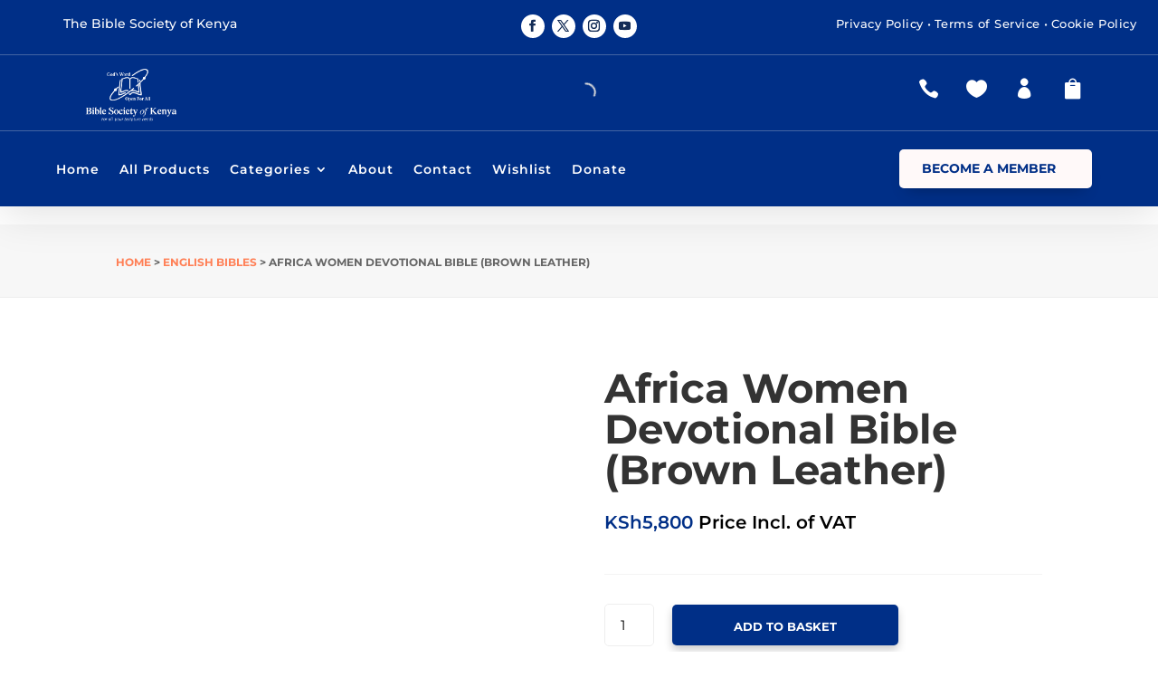

--- FILE ---
content_type: text/css
request_url: https://shop.biblesociety-kenya.org/wp-content/et-cache/5353/et-core-unified-cpt-tb-92087-tb-99385-deferred-5353.min.css?ver=1769138757
body_size: 4072
content:
.et_pb_section_0_tb_header.et_pb_section{padding-top:0px;padding-bottom:0px;background-color:#002f87!important}.et_pb_section_0_tb_header{z-index:10;box-shadow:0px 8px 45px 0px rgba(0,0,0,0.12);position:relative}.et_pb_section_0_tb_header:hover{z-index:500}.et_pb_row_0_tb_header{border-bottom-width:1px;border-bottom-color:rgba(229,229,229,0.29);display:flex}.et_pb_row_0_tb_header.et_pb_row{padding-top:15px!important;padding-bottom:10px!important;padding-top:15px;padding-bottom:10px}.et_pb_row_0_tb_header,body #page-container .et-db #et-boc .et-l .et_pb_row_0_tb_header.et_pb_row,body.et_pb_pagebuilder_layout.single #page-container #et-boc .et-l .et_pb_row_0_tb_header.et_pb_row,body.et_pb_pagebuilder_layout.single.et_full_width_page #page-container .et_pb_row_0_tb_header.et_pb_row,.et_pb_row_1_tb_header,body #page-container .et-db #et-boc .et-l .et_pb_row_1_tb_header.et_pb_row,body.et_pb_pagebuilder_layout.single #page-container #et-boc .et-l .et_pb_row_1_tb_header.et_pb_row,body.et_pb_pagebuilder_layout.single.et_full_width_page #page-container .et_pb_row_1_tb_header.et_pb_row,.et_pb_row_3_tb_header,body #page-container .et-db #et-boc .et-l .et_pb_row_3_tb_header.et_pb_row,body.et_pb_pagebuilder_layout.single #page-container #et-boc .et-l .et_pb_row_3_tb_header.et_pb_row,body.et_pb_pagebuilder_layout.single.et_full_width_page #page-container .et_pb_row_3_tb_header.et_pb_row,.et_pb_row_4_tb_header,body #page-container .et-db #et-boc .et-l .et_pb_row_4_tb_header.et_pb_row,body.et_pb_pagebuilder_layout.single #page-container #et-boc .et-l .et_pb_row_4_tb_header.et_pb_row,body.et_pb_pagebuilder_layout.single.et_full_width_page #page-container .et_pb_row_4_tb_header.et_pb_row{width:100%;max-width:100%}.et_pb_text_0_tb_header.et_pb_text,.et_pb_text_1_tb_header.et_pb_text,.et_pb_menu_0_tb_header.et_pb_menu ul li.current-menu-item a{color:#ffffff!important}.et_pb_text_0_tb_header{margin-left:70px!important}.et_pb_social_media_follow_network_0_tb_header,.et_pb_social_media_follow_network_1_tb_header,.et_pb_social_media_follow_network_2_tb_header,.et_pb_social_media_follow_network_3_tb_header,.et_pb_blurb_0_tb_header,.et_pb_blurb_1_tb_header,.et_pb_blurb_2_tb_header,.et_pb_blurb_3_tb_header{transition:transform 300ms ease 0ms}ul.et_pb_social_media_follow_0_tb_header a.icon{border-radius:100px 100px 100px 100px}.et_pb_social_media_follow_0_tb_header li.et_pb_social_icon a.icon:before{color:#132c56}.et_pb_social_media_follow_0_tb_header li a.icon:before{font-size:13px;line-height:26px;height:26px;width:26px}.et_pb_social_media_follow_0_tb_header li a.icon{height:26px;width:26px}.et_pb_text_1_tb_header{font-size:13px}.et_pb_text_1_tb_header.et_pb_text a{color:#ffffff!important;transition:color 300ms ease 0ms}.et_pb_text_1_tb_header.et_pb_text a:hover,.et_pb_text_3_tb_header.et_pb_text,.et_pb_text_5_tb_header.et_pb_text,.et_pb_text_7_tb_header.et_pb_text,.et_pb_text_9_tb_header.et_pb_text,.et_pb_text_11_tb_header.et_pb_text,.et_pb_text_13_tb_header.et_pb_text,.et_pb_menu_0_tb_header.et_pb_menu .nav li ul.sub-menu a:hover,.et_pb_menu_0_tb_header.et_pb_menu .nav li ul.sub-menu li.current-menu-item a{color:#ff8057!important}.et_pb_text_1_tb_header a{letter-spacing:0.5px}body.safari .et_pb_text_1_tb_header a,body.iphone .et_pb_text_1_tb_header a,body.uiwebview .et_pb_text_1_tb_header a,body.safari .et_pb_text_2_tb_header a,body.iphone .et_pb_text_2_tb_header a,body.uiwebview .et_pb_text_2_tb_header a,body.safari .et_pb_text_3_tb_header a,body.iphone .et_pb_text_3_tb_header a,body.uiwebview .et_pb_text_3_tb_header a,body.safari .et_pb_text_4_tb_header a,body.iphone .et_pb_text_4_tb_header a,body.uiwebview .et_pb_text_4_tb_header a,body.safari .et_pb_text_5_tb_header a,body.iphone .et_pb_text_5_tb_header a,body.uiwebview .et_pb_text_5_tb_header a,body.safari .et_pb_text_6_tb_header a,body.iphone .et_pb_text_6_tb_header a,body.uiwebview .et_pb_text_6_tb_header a,body.safari .et_pb_text_7_tb_header a,body.iphone .et_pb_text_7_tb_header a,body.uiwebview .et_pb_text_7_tb_header a,body.safari .et_pb_text_8_tb_header a,body.iphone .et_pb_text_8_tb_header a,body.uiwebview .et_pb_text_8_tb_header a,body.safari .et_pb_text_9_tb_header a,body.iphone .et_pb_text_9_tb_header a,body.uiwebview .et_pb_text_9_tb_header a,body.safari .et_pb_text_10_tb_header a,body.iphone .et_pb_text_10_tb_header a,body.uiwebview .et_pb_text_10_tb_header a,body.safari .et_pb_text_11_tb_header a,body.iphone .et_pb_text_11_tb_header a,body.uiwebview .et_pb_text_11_tb_header a,body.safari .et_pb_text_12_tb_header a,body.iphone .et_pb_text_12_tb_header a,body.uiwebview .et_pb_text_12_tb_header a,body.safari .et_pb_text_13_tb_header a,body.iphone .et_pb_text_13_tb_header a,body.uiwebview .et_pb_text_13_tb_header a{font-variant-ligatures:no-common-ligatures}.et_pb_row_1_tb_header{border-bottom-width:1px;border-bottom-color:rgba(229,229,229,0.29);z-index:10!important;position:relative;display:flex}.et_pb_row_1_tb_header.et_pb_row{padding-top:15px!important;padding-bottom:10px!important;padding-left:12px!important;padding-top:15px;padding-bottom:10px;padding-left:12px}.et_pb_image_0_tb_header .et_pb_image_wrap{border-top-style:none;border-top-color:#2558AB}.et_pb_image_0_tb_header{text-align:center}.et_pb_column_5_tb_header,.et_pb_row_2_tb_header{display:flex}.et_pb_blurb_0_tb_header.et_pb_blurb,.et_pb_blurb_3_tb_header.et_pb_blurb{margin-top:10px!important;margin-bottom:-10px!important}.et_pb_blurb_0_tb_header:hover,.et_pb_blurb_1_tb_header:hover,.et_pb_blurb_2_tb_header:hover,.et_pb_blurb_3_tb_header:hover{transform:scaleX(1.03) scaleY(1.03)!important}.et_pb_blurb_0_tb_header.et_pb_blurb:hover:before,.et_pb_blurb_1_tb_header.et_pb_blurb:hover:before,.et_pb_blurb_2_tb_header.et_pb_blurb:hover:before,.et_pb_blurb_3_tb_header.et_pb_blurb:hover:before{content:'';display:block;position:absolute;left:7px;top:40px;width:0;height:0;border-top:5px solid transparent;border-right:5px solid transparent;border-bottom:5px solid #fff;border-left:5px solid transparent;z-index:1}.et_pb_blurb_0_tb_header.et_pb_blurb:hover:after{content:"+1 234 567 88";position:absolute;background:#fff;width:130px;padding:10px 10px;text-align:center;color:#000;border-radius:5px;left:-60px;top:49px;font-weight:bold;letter-spacing:1px}.et_pb_blurb_0_tb_header .et-pb-icon,.et_pb_blurb_1_tb_header .et-pb-icon,.et_pb_blurb_2_tb_header .et-pb-icon,.et_pb_blurb_3_tb_header .et-pb-icon{font-size:23px;color:#ffffff;font-family:ETmodules!important;font-weight:400!important}.et_pb_blurb_1_tb_header.et_pb_blurb{margin-top:10px!important;margin-right:30px!important;margin-bottom:-10px!important;margin-left:30px!important}.et_pb_blurb_1_tb_header.et_pb_blurb:hover:after{content:"My Wishlist";position:absolute;background:#fff;width:130px;padding:10px 10px;text-align:center;color:#000;border-radius:5px;left:-60px;top:49px;font-weight:bold;letter-spacing:1px}.et_pb_blurb_2_tb_header.et_pb_blurb{margin-top:10px!important;margin-right:30px!important;margin-bottom:-10px!important}.et_pb_blurb_2_tb_header.et_pb_blurb:hover:after{content:"My Account";position:absolute;background:#fff;width:130px;padding:10px 10px;text-align:center;color:#000;border-radius:5px;left:-60px;top:49px;font-weight:bold;letter-spacing:1px}.et_pb_blurb_3_tb_header.et_pb_blurb:hover:after{content:"View Cart";position:absolute;background:#fff;width:130px;padding:10px 10px;text-align:center;color:#000;border-radius:5px;left:-60px;top:49px;font-weight:bold;letter-spacing:1px}.et_pb_row_2_tb_header.et_pb_row{padding-top:20px!important;padding-bottom:20px!important;padding-top:20px;padding-bottom:20px}.et_pb_row_2_tb_header,body #page-container .et-db #et-boc .et-l .et_pb_row_2_tb_header.et_pb_row,body.et_pb_pagebuilder_layout.single #page-container #et-boc .et-l .et_pb_row_2_tb_header.et_pb_row,body.et_pb_pagebuilder_layout.single.et_full_width_page #page-container .et_pb_row_2_tb_header.et_pb_row{width:95%;max-width:95%}.et_pb_menu_0_tb_header.et_pb_menu ul li a{font-family:'Montserrat',Helvetica,Arial,Lucida,sans-serif;font-weight:600;color:#ffffff!important;letter-spacing:1px}.et_pb_menu_0_tb_header.et_pb_menu{background-color:rgba(0,0,0,0)}.et_pb_menu_0_tb_header{padding-right:30px;padding-left:30px;margin-top:7px!important;z-index:500;position:relative}.et_pb_menu_0_tb_header.et_pb_menu .nav li ul a{transition:color 300ms ease 0ms}.et_pb_menu_0_tb_header.et_pb_menu .et_pb_menu__logo{border-right:1px solid #bdb1b1;padding-right:30px}.et_pb_menu_0_tb_header.et_pb_menu .nav li ul{background-color:#ffffff!important;border-color:#ffffff}.et_pb_menu_0_tb_header.et_pb_menu .et_mobile_menu{border-color:#ffffff}.et_pb_menu_0_tb_header.et_pb_menu .nav li ul.sub-menu a{color:#000000!important}.et_pb_menu_0_tb_header.et_pb_menu .et_mobile_menu,.et_pb_menu_0_tb_header.et_pb_menu .et_mobile_menu ul,.et_pb_social_media_follow_network_0_tb_header a.icon,.et_pb_social_media_follow_network_1_tb_header a.icon,.et_pb_social_media_follow_network_2_tb_header a.icon{background-color:#ffffff!important}.et_pb_menu_0_tb_header.et_pb_menu .et_mobile_menu a{color:rgba(0,0,0,0.83)!important}.et_pb_menu_0_tb_header.et_pb_menu nav>ul>li li a:hover{opacity:1}.et_pb_menu_0_tb_header .et_pb_menu__logo-wrap .et_pb_menu__logo img{width:auto}.et_pb_menu_0_tb_header .et_pb_menu_inner_container>.et_pb_menu__logo-wrap,.et_pb_menu_0_tb_header .et_pb_menu__logo-slot{width:auto;max-width:100%}.et_pb_menu_0_tb_header .et_pb_menu_inner_container>.et_pb_menu__logo-wrap .et_pb_menu__logo img,.et_pb_menu_0_tb_header .et_pb_menu__logo-slot .et_pb_menu__logo-wrap img{height:auto;max-height:45px}.et_pb_menu_0_tb_header .mobile_nav .mobile_menu_bar:before{color:#FFFFFF}.et_pb_menu_0_tb_header .et_pb_menu__icon.et_pb_menu__search-button,.et_pb_menu_0_tb_header .et_pb_menu__icon.et_pb_menu__close-search-button{font-size:14px;color:#2558AB}.et_pb_menu_0_tb_header .et_pb_menu__icon.et_pb_menu__cart-button{font-size:15px;color:#2558AB}.et_pb_button_0_tb_header_wrapper .et_pb_button_0_tb_header,.et_pb_button_0_tb_header_wrapper .et_pb_button_0_tb_header:hover{padding-top:10px!important;padding-right:40px!important;padding-bottom:10px!important;padding-left:25px!important}.et_pb_button_0_tb_header_wrapper{margin-right:0px!important}body #page-container .et_pb_section .et_pb_button_0_tb_header{color:#002F87!important;border-color:#FFFFFF;border-radius:5px;font-size:14px;font-weight:700!important;text-transform:uppercase!important;background-image:linear-gradient(151deg,#FF8057 38%,#ff5c26 100%);background-color:#fff9f9}body #page-container .et_pb_section .et_pb_button_0_tb_header:hover:after{margin-left:.3em;left:auto;margin-left:.3em}body #page-container .et_pb_section .et_pb_button_0_tb_header:after{line-height:inherit;font-size:inherit!important;opacity:1;margin-left:.3em;left:auto;font-family:ETmodules!important;font-weight:400!important}body #page-container .et_pb_section .et_pb_button_0_tb_header:hover{background-image:initial;background-color:#2558AB}.et_pb_button_0_tb_header{box-shadow:0px 9px 18px -9px rgba(0,0,0,0.3);z-index:1;position:relative}.et_pb_button_0_tb_header:hover{box-shadow:0px 15px 30px -9px rgba(0,0,0,0.3)}.et_pb_button_0_tb_header_wrapper a:hover{transform:translateX(0px) translateY(-5px)!important}.et_pb_button_0_tb_header_wrapper,.et_pb_button_0_tb_header{transition:transform 300ms ease 0ms,background-color 300ms ease 0ms,box-shadow 300ms ease 0ms}.et_pb_button_0_tb_header,.et_pb_button_0_tb_header:after{transition:all 300ms ease 0ms}.et_pb_section_1_tb_header.et_pb_section,.et_pb_section_2_tb_header.et_pb_section{padding-top:20px;padding-right:20px;padding-bottom:20px;padding-left:20px;background-color:#ffffff!important}.et_pb_section_1_tb_header,.et_pb_section_2_tb_header{width:1000px;z-index:10;box-shadow:0px 15px 60px 6px rgba(0,0,0,0.27);z-index:50;position:fixed!important;top:140px;bottom:auto;right:15px;left:auto;border-radius:10px}body.logged-in.admin-bar .et_pb_section_1_tb_header,body.logged-in.admin-bar .et_pb_section_2_tb_header{top:calc(140px + 32px)}.et_pb_section_1_tb_header:before,.et_pb_section_2_tb_header:before{content:'';display:block;position:absolute;right:2.5%;top:-29px;width:0;height:0;border-top:15px solid transparent;border-right:15px solid transparent;border-bottom:15px solid #fff;border-left:15px solid transparent;z-index:1}.et_pb_row_3_tb_header.et_pb_row,.et_pb_row_4_tb_header.et_pb_row{padding-top:0px!important;padding-bottom:0px!important;padding-top:0px;padding-bottom:0px}.et_pb_text_2_tb_header h3,.et_pb_text_4_tb_header h3,.et_pb_text_6_tb_header h3,.et_pb_text_8_tb_header h3,.et_pb_text_10_tb_header h3,.et_pb_text_12_tb_header h3{font-weight:700;text-transform:uppercase;font-size:13px;letter-spacing:1px}.et_pb_blurb_4_tb_header.et_pb_blurb .et_pb_module_header,.et_pb_blurb_4_tb_header.et_pb_blurb .et_pb_module_header a,.et_pb_blurb_5_tb_header.et_pb_blurb .et_pb_module_header,.et_pb_blurb_5_tb_header.et_pb_blurb .et_pb_module_header a,.et_pb_blurb_6_tb_header.et_pb_blurb .et_pb_module_header,.et_pb_blurb_6_tb_header.et_pb_blurb .et_pb_module_header a,.et_pb_blurb_7_tb_header.et_pb_blurb .et_pb_module_header,.et_pb_blurb_7_tb_header.et_pb_blurb .et_pb_module_header a,.et_pb_blurb_8_tb_header.et_pb_blurb .et_pb_module_header,.et_pb_blurb_8_tb_header.et_pb_blurb .et_pb_module_header a,.et_pb_blurb_9_tb_header.et_pb_blurb .et_pb_module_header,.et_pb_blurb_9_tb_header.et_pb_blurb .et_pb_module_header a,.et_pb_blurb_10_tb_header.et_pb_blurb .et_pb_module_header,.et_pb_blurb_10_tb_header.et_pb_blurb .et_pb_module_header a,.et_pb_blurb_11_tb_header.et_pb_blurb .et_pb_module_header,.et_pb_blurb_11_tb_header.et_pb_blurb .et_pb_module_header a,.et_pb_blurb_12_tb_header.et_pb_blurb .et_pb_module_header,.et_pb_blurb_12_tb_header.et_pb_blurb .et_pb_module_header a,.et_pb_blurb_13_tb_header.et_pb_blurb .et_pb_module_header,.et_pb_blurb_13_tb_header.et_pb_blurb .et_pb_module_header a,.et_pb_blurb_14_tb_header.et_pb_blurb .et_pb_module_header,.et_pb_blurb_14_tb_header.et_pb_blurb .et_pb_module_header a,.et_pb_blurb_15_tb_header.et_pb_blurb .et_pb_module_header,.et_pb_blurb_15_tb_header.et_pb_blurb .et_pb_module_header a,.et_pb_blurb_16_tb_header.et_pb_blurb .et_pb_module_header,.et_pb_blurb_16_tb_header.et_pb_blurb .et_pb_module_header a,.et_pb_blurb_17_tb_header.et_pb_blurb .et_pb_module_header,.et_pb_blurb_17_tb_header.et_pb_blurb .et_pb_module_header a,.et_pb_blurb_18_tb_header.et_pb_blurb .et_pb_module_header,.et_pb_blurb_18_tb_header.et_pb_blurb .et_pb_module_header a,.et_pb_blurb_19_tb_header.et_pb_blurb .et_pb_module_header,.et_pb_blurb_19_tb_header.et_pb_blurb .et_pb_module_header a,.et_pb_blurb_20_tb_header.et_pb_blurb .et_pb_module_header,.et_pb_blurb_20_tb_header.et_pb_blurb .et_pb_module_header a,.et_pb_blurb_21_tb_header.et_pb_blurb .et_pb_module_header,.et_pb_blurb_21_tb_header.et_pb_blurb .et_pb_module_header a{font-weight:700;font-size:16px;color:#000000!important}.et_pb_blurb_4_tb_header.et_pb_blurb,.et_pb_blurb_5_tb_header.et_pb_blurb,.et_pb_blurb_6_tb_header.et_pb_blurb,.et_pb_blurb_7_tb_header.et_pb_blurb,.et_pb_blurb_8_tb_header.et_pb_blurb,.et_pb_blurb_9_tb_header.et_pb_blurb,.et_pb_blurb_10_tb_header.et_pb_blurb,.et_pb_blurb_11_tb_header.et_pb_blurb,.et_pb_blurb_12_tb_header.et_pb_blurb,.et_pb_blurb_13_tb_header.et_pb_blurb,.et_pb_blurb_14_tb_header.et_pb_blurb,.et_pb_blurb_15_tb_header.et_pb_blurb,.et_pb_blurb_16_tb_header.et_pb_blurb,.et_pb_blurb_17_tb_header.et_pb_blurb,.et_pb_blurb_18_tb_header.et_pb_blurb,.et_pb_blurb_19_tb_header.et_pb_blurb,.et_pb_blurb_20_tb_header.et_pb_blurb,.et_pb_blurb_21_tb_header.et_pb_blurb{font-weight:600;color:rgba(0,0,0,0.65)!important;border-radius:7px 7px 7px 7px;overflow:hidden;border-width:2px;border-color:#eeeeee;padding-top:20px!important;padding-right:20px!important;padding-bottom:20px!important;padding-left:20px!important}.et_pb_blurb_4_tb_header.et_pb_blurb:hover,.et_pb_blurb_5_tb_header.et_pb_blurb:hover,.et_pb_blurb_6_tb_header.et_pb_blurb:hover,.et_pb_blurb_7_tb_header.et_pb_blurb:hover,.et_pb_blurb_8_tb_header.et_pb_blurb:hover,.et_pb_blurb_9_tb_header.et_pb_blurb:hover,.et_pb_blurb_10_tb_header.et_pb_blurb:hover,.et_pb_blurb_11_tb_header.et_pb_blurb:hover,.et_pb_blurb_12_tb_header.et_pb_blurb:hover,.et_pb_blurb_13_tb_header.et_pb_blurb:hover,.et_pb_blurb_14_tb_header.et_pb_blurb:hover,.et_pb_blurb_15_tb_header.et_pb_blurb:hover,.et_pb_blurb_16_tb_header.et_pb_blurb:hover,.et_pb_blurb_17_tb_header.et_pb_blurb:hover,.et_pb_blurb_18_tb_header.et_pb_blurb:hover,.et_pb_blurb_19_tb_header.et_pb_blurb:hover,.et_pb_blurb_20_tb_header.et_pb_blurb:hover,.et_pb_blurb_21_tb_header.et_pb_blurb:hover{background-image:initial;background-color:rgba(255,128,87,0.16);border-color:rgba(255,128,87,0.1)}.et_pb_blurb_4_tb_header,.et_pb_blurb_4_tb_header.et_pb_blurb,.et_pb_blurb_5_tb_header,.et_pb_blurb_5_tb_header.et_pb_blurb,.et_pb_blurb_6_tb_header,.et_pb_blurb_6_tb_header.et_pb_blurb,.et_pb_blurb_7_tb_header,.et_pb_blurb_7_tb_header.et_pb_blurb,.et_pb_blurb_8_tb_header,.et_pb_blurb_8_tb_header.et_pb_blurb,.et_pb_blurb_9_tb_header,.et_pb_blurb_9_tb_header.et_pb_blurb,.et_pb_blurb_10_tb_header,.et_pb_blurb_10_tb_header.et_pb_blurb,.et_pb_blurb_11_tb_header,.et_pb_blurb_11_tb_header.et_pb_blurb,.et_pb_blurb_12_tb_header,.et_pb_blurb_12_tb_header.et_pb_blurb,.et_pb_blurb_13_tb_header,.et_pb_blurb_13_tb_header.et_pb_blurb,.et_pb_blurb_14_tb_header,.et_pb_blurb_14_tb_header.et_pb_blurb,.et_pb_blurb_15_tb_header,.et_pb_blurb_15_tb_header.et_pb_blurb,.et_pb_blurb_16_tb_header,.et_pb_blurb_16_tb_header.et_pb_blurb,.et_pb_blurb_17_tb_header,.et_pb_blurb_17_tb_header.et_pb_blurb,.et_pb_blurb_18_tb_header,.et_pb_blurb_18_tb_header.et_pb_blurb,.et_pb_blurb_19_tb_header,.et_pb_blurb_19_tb_header.et_pb_blurb,.et_pb_blurb_20_tb_header,.et_pb_blurb_20_tb_header.et_pb_blurb,.et_pb_blurb_21_tb_header,.et_pb_blurb_21_tb_header.et_pb_blurb{transition:border 150ms ease 0ms,background-color 150ms ease 0ms,background-image 150ms ease 0ms}.et_pb_text_3_tb_header,.et_pb_text_5_tb_header,.et_pb_text_7_tb_header,.et_pb_text_9_tb_header,.et_pb_text_11_tb_header,.et_pb_text_13_tb_header{font-weight:700;font-size:12px;letter-spacing:1px;background-color:rgba(255,128,87,0.13);border-radius:6px 6px 6px 6px;overflow:hidden;padding-top:10px!important;padding-bottom:10px!important;transition:background-color 300ms ease 0ms,background-image 300ms ease 0ms;cursor:pointer}.et_pb_text_3_tb_header:hover,.et_pb_text_5_tb_header:hover,.et_pb_text_7_tb_header:hover,.et_pb_text_9_tb_header:hover,.et_pb_text_11_tb_header:hover,.et_pb_text_13_tb_header:hover{background-image:initial;background-color:rgba(255,128,87,0.22)}.et_pb_social_media_follow_network_0_tb_header:hover,.et_pb_social_media_follow_network_1_tb_header:hover,.et_pb_social_media_follow_network_2_tb_header:hover,.et_pb_social_media_follow_network_3_tb_header:hover{transform:scaleX(1.25) scaleY(1.25)!important}.et_pb_social_media_follow_network_3_tb_header a.icon{background-color:#FFFFFF!important}.et_pb_image_0_tb_header.et_pb_module{margin-left:auto!important;margin-right:auto!important}@media only screen and (min-width:981px){.et_pb_image_0_tb_header{width:40%}}@media only screen and (max-width:980px){.et_pb_row_0_tb_header,.et_pb_row_1_tb_header{border-bottom-width:1px;border-bottom-color:rgba(229,229,229,0.29)}.et_pb_image_0_tb_header .et_pb_image_wrap{border-top-style:none;border-top-color:#2558AB}.et_pb_image_0_tb_header .et_pb_image_wrap img{width:auto}.et_pb_column_6_tb_header{order:2}.et_pb_column_7_tb_header{order:1}body #page-container .et_pb_section .et_pb_button_0_tb_header:after{line-height:inherit;font-size:inherit!important;margin-left:.3em;left:auto;display:inline-block;opacity:1;content:attr(data-icon);font-family:ETmodules!important;font-weight:400!important}body #page-container .et_pb_section .et_pb_button_0_tb_header:before{display:none}body #page-container .et_pb_section .et_pb_button_0_tb_header:hover:after{margin-left:.3em;left:auto;margin-left:.3em}}@media only screen and (min-width:768px) and (max-width:980px){.et_pb_column_2_tb_header,.et_pb_section_1_tb_header,.et_pb_section_2_tb_header{display:none!important}}@media only screen and (max-width:767px){.et_pb_row_0_tb_header,.et_pb_row_1_tb_header{border-bottom-width:1px;border-bottom-color:rgba(229,229,229,0.29)}.et_pb_row_0_tb_header.et_pb_row{padding-top:7px!important;padding-bottom:0px!important;padding-top:7px!important;padding-bottom:0px!important}.et_pb_text_0_tb_header{font-size:10px;margin-bottom:-20px!important;margin-left:10px!important}ul.et_pb_social_media_follow_0_tb_header{margin-right:10px!important;margin-bottom:-55px!important}.et_pb_social_media_follow_0_tb_header li a.icon:before{font-size:11px;line-height:22px;height:22px;width:22px}.et_pb_social_media_follow_0_tb_header li a.icon{height:22px;width:22px}.et_pb_column_2_tb_header,.et_pb_section_1_tb_header,.et_pb_section_2_tb_header{display:none!important}.et_pb_image_0_tb_header .et_pb_image_wrap{border-top-style:none;border-top-color:#2558AB}.et_pb_image_0_tb_header{margin-bottom:-30px!important;width:100%}.et_pb_image_0_tb_header .et_pb_image_wrap img{width:auto}.et_pb_blurb_0_tb_header .et-pb-icon,.et_pb_blurb_1_tb_header .et-pb-icon,.et_pb_blurb_2_tb_header .et-pb-icon,.et_pb_blurb_3_tb_header .et-pb-icon{font-size:17px}.et_pb_blurb_1_tb_header.et_pb_blurb{margin-top:10px!important;margin-right:15px!important;margin-bottom:-10px!important;margin-left:15px!important}.et_pb_blurb_2_tb_header.et_pb_blurb{margin-top:10px!important;margin-right:15px!important;margin-bottom:-10px!important}.et_pb_blurb_3_tb_header.et_pb_blurb{margin-top:10px!important;margin-right:21px!important;margin-bottom:-10px!important}.et_pb_column_6_tb_header{order:2}.et_pb_menu_0_tb_header{margin-top:0px!important;margin-bottom:-60px!important}.et_pb_column_7_tb_header{order:1}.et_pb_button_0_tb_header_wrapper .et_pb_button_0_tb_header,.et_pb_button_0_tb_header_wrapper .et_pb_button_0_tb_header:hover{padding-right:30px!important;padding-left:15px!important}.et_pb_button_0_tb_header_wrapper{margin-top:0px!important;margin-right:0px!important}body #page-container .et_pb_section .et_pb_button_0_tb_header{font-size:13px!important}body #page-container .et_pb_section .et_pb_button_0_tb_header:after{line-height:inherit;font-size:inherit!important;margin-left:.3em;left:auto;display:inline-block;opacity:1;content:attr(data-icon);font-family:ETmodules!important;font-weight:400!important}body #page-container .et_pb_section .et_pb_button_0_tb_header:before{display:none}body #page-container .et_pb_section .et_pb_button_0_tb_header:hover:after{margin-left:.3em;left:auto;margin-left:.3em}}.et_pb_section_0_tb_body{border-bottom-width:1px;border-bottom-color:#eeeeee}.et_pb_section_0_tb_body.et_pb_section{padding-top:30px;padding-bottom:15px;background-color:#f7f7f7!important}.et_pb_row_0_tb_body.et_pb_row{padding-top:0px!important;padding-bottom:0px!important;padding-top:0px;padding-bottom:0px}.et_pb_wc_breadcrumb_0_tb_body,.et_pb_wc_breadcrumb_0_tb_body .et_pb_module_inner,.et_pb_wc_breadcrumb_0_tb_body .woocommerce-breadcrumb,.et_pb_wc_breadcrumb_0_tb_body .woocommerce-breadcrumb a{font-family:'&#8221;&#8211;et_global_body_font',sans-serif;font-weight:700;text-transform:uppercase;text-decoration-style:&#8221;;font-size:0&#8221;1px&#8221;;letter-spacing:0&#8221;1px&#8221;}.et_pb_wc_breadcrumb_0_tb_body.et_pb_wc_breadcrumb a,.et_pb_wc_breadcrumb_0_tb_body.et_pb_wc_breadcrumb .woocommerce-breadcrumb a{font-family:'&#8221;&#8211;et_global_body_font',sans-serif;text-decoration-style:&#8221;;color:&#8221;#FF8057&#8243;!important}.et_pb_wc_breadcrumb_0_tb_body{&#8221;font-family:Montserrat}.et_pb_row_1_tb_body{display:flex;flex-wrap:wrap}.et_pb_wc_images_0_tb_body .et_pb_module_inner span.onsale{font-weight:700!important;text-transform:uppercase!important;font-size:13px!important;color:#FFFFFF!important}.et_pb_wc_images_0_tb_body div.images ol.flex-control-thumbs.flex-control-nav li,.et_pb_wc_images_0_tb_body .flex-viewport,.et_pb_wc_images_0_tb_body .woocommerce-product-gallery--without-images .woocommerce-product-gallery__wrapper,.et_pb_wc_images_0_tb_body .woocommerce-product-gallery>div:not(.flex-viewport) .woocommerce-product-gallery__image,.et_pb_wc_images_0_tb_body .woocommerce-product-gallery>.woocommerce-product-gallery__wrapper .woocommerce-product-gallery__image,.et_pb_wc_images_0_tb_body .woocommerce-product-gallery .woocommerce-product-gallery__wrapper .woocommerce-product-gallery__image{border-radius:5px 5px 5px 5px;overflow:hidden}.et_pb_wc_images_0_tb_body div.images ol.flex-control-thumbs.flex-control-nav li,.et_pb_wc_images_0_tb_body .flex-viewport,.et_pb_wc_images_0_tb_body .woocommerce-product-gallery--without-images .woocommerce-product-gallery__wrapper,.et_pb_wc_images_0_tb_body .woocommerce-product-gallery>div:not(.flex-viewport) .woocommerce-product-gallery__image,.et_pb_wc_images_0_tb_body .woocommerce-product-gallery>.woocommerce-product-gallery__wrapper .woocommerce-product-gallery__image{border-color:#FFFFFF;box-shadow:0px 20px 35px 0px rgba(0,0,0,0.08)!important}.et_pb_wc_images_0_tb_body .input,.et_pb_wc_images_0_tb_body .input::placeholder,.et_pb_wc_related_products_0_tb_body .input,.et_pb_wc_related_products_0_tb_body .input::placeholder{color:#FFFFFF}.et_pb_wc_images_0_tb_body .input::-webkit-input-placeholder{color:#FFFFFF}.et_pb_wc_images_0_tb_body .input::-moz-placeholder{color:#FFFFFF}.et_pb_wc_images_0_tb_body .input::-ms-input-placeholder{color:#FFFFFF}.et_pb_wc_related_products_0_tb_body .input::-webkit-input-placeholder{color:#FFFFFF}.et_pb_wc_related_products_0_tb_body .input::-moz-placeholder{color:#FFFFFF}.et_pb_wc_related_products_0_tb_body .input::-ms-input-placeholder{color:#FFFFFF}.et_pb_sticky.et_pb_wc_images_0_tb_body div.images ol.flex-control-thumbs.flex-control-nav li,.et_pb_sticky.et_pb_wc_images_0_tb_body .flex-viewport,.et_pb_sticky.et_pb_wc_images_0_tb_body .woocommerce-product-gallery--without-images .woocommerce-product-gallery__wrapper,.et_pb_sticky.et_pb_wc_images_0_tb_body .woocommerce-product-gallery>div:not(.flex-viewport) .woocommerce-product-gallery__image,.et_pb_sticky.et_pb_wc_images_0_tb_body .woocommerce-product-gallery>.woocommerce-product-gallery__wrapper .woocommerce-product-gallery__image{box-shadow:0px 20px 35px 0px rgba(0,0,0,0.08)!important}.et_pb_wc_images_0_tb_body ul.products li.product span.onsale{padding-top:6px!important;padding-right:18px!important;padding-bottom:6px!important;padding-left:18px!important;margin-right:0px!important;margin-left:0px!important}.et_pb_wc_images_0_tb_body span.onsale{background-color:#FF8057!important}.et_pb_wc_rating_0_tb_body .woocommerce-product-rating .star-rating>span:before{color:#2558AB!important}.et_pb_wc_rating_0_tb_body .woocommerce-product-rating,.et_pb_blurb_3_tb_body .et_pb_blurb_content{text-align:left}.et_pb_wc_rating_0_tb_body a.woocommerce-review-link{font-weight:700;text-transform:uppercase;font-size:11px;color:rgba(0,0,0,0.36)!important;letter-spacing:1px}.et_pb_wc_rating_0_tb_body{margin-top:0em!important;margin-right:0em!important;margin-bottom:1em!important;margin-left:0em!important}.et_pb_wc_rating_0_tb_body .star-rating,.et_pb_wc_related_products_0_tb_body ul.products li.product .star-rating{width:calc(5.4em + (0px * 4))}.et_pb_wc_title_0_tb_body h1,.et_pb_wc_title_0_tb_body h2,.et_pb_wc_title_0_tb_body h3,.et_pb_wc_title_0_tb_body h4,.et_pb_wc_title_0_tb_body h5,.et_pb_wc_title_0_tb_body h6{font-weight:700;font-size:45px}.et_pb_wc_title_0_tb_body{margin-bottom:15px!important}.et_pb_wc_price_0_tb_body .price{font-weight:600;font-size:20px!important;color:#000000!important}.et_pb_wc_price_0_tb_body .price del{font-weight:600;font-size:15px}.et_pb_row .et_pb_column div.et_pb_wc_price_0_tb_body{margin-top:25px!important;margin-bottom:45px!important}.et_pb_wc_description_0_tb_body.et_pb_wc_description{color:rgba(0,0,0,0.7)!important}.et_pb_wc_description_0_tb_body p,.et_pb_wc_tabs_0_tb_body.et_pb_tabs .et_pb_tab p,.et_pb_wc_tabs_0_tb_body.et_pb_tabs .et_pb_all_tabs .et_pb_tab,.et_pb_blurb_0_tb_body.et_pb_blurb p,.et_pb_blurb_1_tb_body.et_pb_blurb p,.et_pb_blurb_2_tb_body.et_pb_blurb p{line-height:1.8em}.et_pb_wc_description_0_tb_body{line-height:1.8em;margin-bottom:0px!important}.et_pb_divider_0_tb_body{margin-top:20px!important;margin-bottom:10px!important}.et_pb_divider_0_tb_body:before{border-top-color:#f3f3f3}.et_pb_wc_add_to_cart_0_tb_body input,.et_pb_wc_add_to_cart_0_tb_body .quantity input.qty{border-width:1px!important;border-color:#eeeeee!important}.et_pb_wc_add_to_cart_0_tb_body{margin-bottom:29px!important}body #page-container .et_pb_section .et_pb_wc_add_to_cart_0_tb_body .button:before,body #page-container .et_pb_section .et_pb_wc_add_to_cart_0_tb_body .button:after{display:none!important}body #page-container .et_pb_section .et_pb_wc_add_to_cart_0_tb_body .button{padding-top:13px!important;padding-right:30px!important;padding-bottom:13px!important;padding-left:30px!important}.et_pb_wc_meta_0_tb_body .product_meta,.et_pb_wc_meta_0_tb_body .product_meta a{font-weight:700;text-transform:uppercase;font-size:11px;color:rgba(0,0,0,0.41)!important;letter-spacing:1px}.et_pb_wc_meta_0_tb_body div.product_meta a{color:rgba(255,128,87,0.57)!important;transition:color 300ms ease 0ms}.et_pb_wc_meta_0_tb_body div.product_meta a:hover{color:#FF8057!important}.et_pb_wc_meta_0_tb_body .product_meta{border-top-color:#f3f3f3;padding-top:15px!important;margin-top:-15px!important}.et_pb_wc_meta_0_tb_body:not(.et_pb_wc_no_categories).et_pb_wc_meta_layout_inline .sku_wrapper:after,.et_pb_wc_meta_0_tb_body:not(.et_pb_wc_no_tags).et_pb_wc_meta_layout_inline .sku_wrapper:after,.et_pb_wc_meta_0_tb_body:not(.et_pb_wc_no_tags).et_pb_wc_meta_layout_inline .posted_in:after{content:" / "}.et_pb_section_2_tb_body.et_pb_section{background-color:rgba(238,238,238,0.56)!important}.et_pb_row_2_tb_body.et_pb_row{padding-bottom:0px!important;padding-bottom:0px}.et_pb_wc_tabs_0_tb_body.et_pb_tabs .et_pb_tabs_controls li a{color:#000000!important}.et_pb_wc_tabs_0_tb_body.et_pb_tabs .et_pb_tabs_controls li,.et_pb_wc_tabs_0_tb_body.et_pb_tabs .et_pb_tabs_controls li a{font-family:'Montserrat',Helvetica,Arial,Lucida,sans-serif;font-weight:700;text-transform:uppercase;font-size:12px;letter-spacing:0.5px}.et_pb_wc_tabs_0_tb_body .et_pb_tabs_controls li{background-color:RGBA(0,0,0,0)}.et_pb_wc_tabs_0_tb_body .et_pb_tabs_controls li.et_pb_tab_active{background-color:#FF8057}.et_pb_wc_tabs_0_tb_body.et_pb_tabs .et_pb_tabs_controls li.et_pb_tab_active a{color:#FFFFFF!important}.et_pb_blurb_0_tb_body.et_pb_blurb .et_pb_module_header,.et_pb_blurb_0_tb_body.et_pb_blurb .et_pb_module_header a,.et_pb_blurb_1_tb_body.et_pb_blurb .et_pb_module_header,.et_pb_blurb_1_tb_body.et_pb_blurb .et_pb_module_header a,.et_pb_blurb_2_tb_body.et_pb_blurb .et_pb_module_header,.et_pb_blurb_2_tb_body.et_pb_blurb .et_pb_module_header a{font-family:'Montserrat',Helvetica,Arial,Lucida,sans-serif;font-weight:600;font-size:20px;letter-spacing:1px}.et_pb_blurb_0_tb_body.et_pb_blurb,.et_pb_blurb_1_tb_body.et_pb_blurb,.et_pb_blurb_2_tb_body.et_pb_blurb{font-size:13px;color:rgba(0,0,0,0.58)!important;line-height:1.8em}.et_pb_blurb_0_tb_body .et-pb-icon,.et_pb_blurb_1_tb_body .et-pb-icon{font-size:35px;color:#2558AB;font-family:FontAwesome!important;font-weight:900!important}.et_pb_blurb_2_tb_body .et-pb-icon{font-size:35px;color:#2558AB;font-family:ETmodules!important;font-weight:400!important}.et_pb_blurb_3_tb_body.et_pb_blurb .et_pb_module_header,.et_pb_blurb_3_tb_body.et_pb_blurb .et_pb_module_header a{font-weight:700;color:#FF8057!important}.et_pb_blurb_3_tb_body.et_pb_blurb .et_pb_blurb_description a{font-weight:600}.et_pb_blurb_3_tb_body.et_pb_blurb{background-color:rgba(255,128,87,0.19);border-radius:7px 7px 7px 7px;overflow:hidden;padding-top:15px!important;padding-right:20px!important;padding-bottom:15px!important;padding-left:20px!important}.et_pb_blurb_3_tb_body.et_pb_blurb .et_pb_image_wrap{margin:auto auto auto 0}.et_pb_blurb_3_tb_body .et_pb_main_blurb_image .et_pb_image_wrap{max-width:25%}.et_pb_text_0_tb_body h3{font-weight:700;font-size:25px;letter-spacing:1px}body.safari .et_pb_text_0_tb_body a,body.iphone .et_pb_text_0_tb_body a,body.uiwebview .et_pb_text_0_tb_body a{font-variant-ligatures:no-common-ligatures}.et_pb_wc_related_products_0_tb_body section.products>h1,.et_pb_wc_related_products_0_tb_body section.products>h2,.et_pb_wc_related_products_0_tb_body section.products>h3,.et_pb_wc_related_products_0_tb_body section.products>h4,.et_pb_wc_related_products_0_tb_body section.products>h5,.et_pb_wc_related_products_0_tb_body section.products>h6{font-size:0px!important}.et_pb_wc_related_products_0_tb_body ul.products li.product h3,.et_pb_wc_related_products_0_tb_body ul.products li.product h1,.et_pb_wc_related_products_0_tb_body ul.products li.product h2,.et_pb_wc_related_products_0_tb_body ul.products li.product h4,.et_pb_wc_related_products_0_tb_body ul.products li.product h5,.et_pb_wc_related_products_0_tb_body ul.products li.product h6{font-weight:600!important;font-size:16px!important}.et_pb_wc_related_products_0_tb_body ul.products li.product .price,.et_pb_wc_related_products_0_tb_body ul.products li.product .price .amount{font-weight:700;font-size:13px;color:#2558AB!important}.et_pb_wc_related_products_0_tb_body ul.products li.product .onsale{font-weight:700!important;text-transform:uppercase!important;font-size:10px;color:#FFFFFF!important;line-height:1.3em!important}.et_pb_wc_related_products_0_tb_body span.onsale{border-radius:4px 4px 4px 4px;overflow:hidden;background-color:#FF8057!important}.et_pb_wc_related_products_0_tb_body ul.products li.product span.onsale{padding-top:0px!important;padding-right:7px!important;padding-bottom:0px!important;padding-left:7px!important;margin-top:-32px!important;margin-right:0px!important;margin-bottom:0px!important;margin-left:0px!important}.et_pb_wc_related_products_0_tb_body li.product h2{margin-top:10px}.et_pb_wc_related_products_0_tb_body .et_overlay:before,.et_pb_wc_related_products_0_tb_body .et_pb_extra_overlay:before{color:RGBA(255,255,255,0)!important}.et_pb_wc_related_products_0_tb_body .et_overlay,.et_pb_wc_related_products_0_tb_body .et_pb_extra_overlay{background-color:RGBA(255,255,255,0)!important;border-color:RGBA(255,255,255,0)!important}.et_pb_column_4_tb_body{background-color:#FFFFFF;border-radius:7px 7px 7px 7px;overflow:hidden;padding-top:30px;padding-right:25px;padding-bottom:30px;padding-left:25px;box-shadow:0px 19px 44px 0px rgba(0,0,0,0.08);position:relative}.et_pb_sticky.et_pb_column_4_tb_body{box-shadow:0px 19px 44px 0px rgba(0,0,0,0.08);z-index:1!important}@media only screen and (max-width:980px){.et_pb_section_0_tb_body{border-bottom-width:1px;border-bottom-color:#eeeeee}.et_pb_column_1_tb_body{order:1}.et_pb_wc_images_0_tb_body{margin-top:0px!important}.et_pb_column_2_tb_body{order:2}.et_pb_wc_meta_0_tb_body .product_meta{border-top-color:#f3f3f3}}@media only screen and (max-width:767px){.et_pb_section_0_tb_body{border-bottom-width:1px;border-bottom-color:#eeeeee}.et_pb_column_1_tb_body{order:1}.et_pb_wc_images_0_tb_body{margin-top:0px!important}.et_pb_column_2_tb_body{order:2}.et_pb_wc_meta_0_tb_body .product_meta{border-top-color:#f3f3f3}}